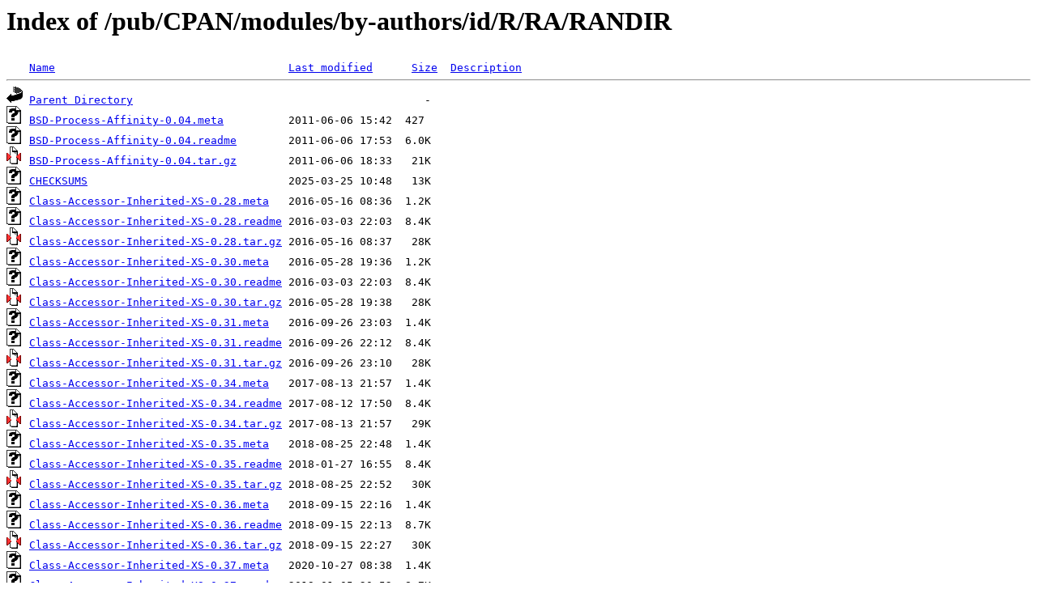

--- FILE ---
content_type: text/html;charset=UTF-8
request_url: http://mirrors.fe.up.pt/pub/CPAN/modules/by-authors/id/R/RA/RANDIR/?C=D;O=A
body_size: 1496
content:
<!DOCTYPE HTML PUBLIC "-//W3C//DTD HTML 3.2 Final//EN">
<html>
 <head>
  <title>Index of /pub/CPAN/modules/by-authors/id/R/RA/RANDIR</title>
 </head>
 <body>
<h1>Index of /pub/CPAN/modules/by-authors/id/R/RA/RANDIR</h1>
<pre><img src="/icons/blank.gif" alt="Icon "> <a href="?C=N;O=A">Name</a>                                    <a href="?C=M;O=A">Last modified</a>      <a href="?C=S;O=A">Size</a>  <a href="?C=D;O=D">Description</a><hr><img src="/icons/back.gif" alt="[PARENTDIR]"> <a href="/pub/CPAN/modules/by-authors/id/R/RA/">Parent Directory</a>                                             -   
<img src="/icons/unknown.gif" alt="[   ]"> <a href="BSD-Process-Affinity-0.04.meta">BSD-Process-Affinity-0.04.meta</a>          2011-06-06 15:42  427   
<img src="/icons/unknown.gif" alt="[   ]"> <a href="BSD-Process-Affinity-0.04.readme">BSD-Process-Affinity-0.04.readme</a>        2011-06-06 17:53  6.0K  
<img src="/icons/compressed.gif" alt="[   ]"> <a href="BSD-Process-Affinity-0.04.tar.gz">BSD-Process-Affinity-0.04.tar.gz</a>        2011-06-06 18:33   21K  
<img src="/icons/unknown.gif" alt="[   ]"> <a href="CHECKSUMS">CHECKSUMS</a>                               2025-03-25 10:48   13K  
<img src="/icons/unknown.gif" alt="[   ]"> <a href="Class-Accessor-Inherited-XS-0.28.meta">Class-Accessor-Inherited-XS-0.28.meta</a>   2016-05-16 08:36  1.2K  
<img src="/icons/unknown.gif" alt="[   ]"> <a href="Class-Accessor-Inherited-XS-0.28.readme">Class-Accessor-Inherited-XS-0.28.readme</a> 2016-03-03 22:03  8.4K  
<img src="/icons/compressed.gif" alt="[   ]"> <a href="Class-Accessor-Inherited-XS-0.28.tar.gz">Class-Accessor-Inherited-XS-0.28.tar.gz</a> 2016-05-16 08:37   28K  
<img src="/icons/unknown.gif" alt="[   ]"> <a href="Class-Accessor-Inherited-XS-0.30.meta">Class-Accessor-Inherited-XS-0.30.meta</a>   2016-05-28 19:36  1.2K  
<img src="/icons/unknown.gif" alt="[   ]"> <a href="Class-Accessor-Inherited-XS-0.30.readme">Class-Accessor-Inherited-XS-0.30.readme</a> 2016-03-03 22:03  8.4K  
<img src="/icons/compressed.gif" alt="[   ]"> <a href="Class-Accessor-Inherited-XS-0.30.tar.gz">Class-Accessor-Inherited-XS-0.30.tar.gz</a> 2016-05-28 19:38   28K  
<img src="/icons/unknown.gif" alt="[   ]"> <a href="Class-Accessor-Inherited-XS-0.31.meta">Class-Accessor-Inherited-XS-0.31.meta</a>   2016-09-26 23:03  1.4K  
<img src="/icons/unknown.gif" alt="[   ]"> <a href="Class-Accessor-Inherited-XS-0.31.readme">Class-Accessor-Inherited-XS-0.31.readme</a> 2016-09-26 22:12  8.4K  
<img src="/icons/compressed.gif" alt="[   ]"> <a href="Class-Accessor-Inherited-XS-0.31.tar.gz">Class-Accessor-Inherited-XS-0.31.tar.gz</a> 2016-09-26 23:10   28K  
<img src="/icons/unknown.gif" alt="[   ]"> <a href="Class-Accessor-Inherited-XS-0.34.meta">Class-Accessor-Inherited-XS-0.34.meta</a>   2017-08-13 21:57  1.4K  
<img src="/icons/unknown.gif" alt="[   ]"> <a href="Class-Accessor-Inherited-XS-0.34.readme">Class-Accessor-Inherited-XS-0.34.readme</a> 2017-08-12 17:50  8.4K  
<img src="/icons/compressed.gif" alt="[   ]"> <a href="Class-Accessor-Inherited-XS-0.34.tar.gz">Class-Accessor-Inherited-XS-0.34.tar.gz</a> 2017-08-13 21:57   29K  
<img src="/icons/unknown.gif" alt="[   ]"> <a href="Class-Accessor-Inherited-XS-0.35.meta">Class-Accessor-Inherited-XS-0.35.meta</a>   2018-08-25 22:48  1.4K  
<img src="/icons/unknown.gif" alt="[   ]"> <a href="Class-Accessor-Inherited-XS-0.35.readme">Class-Accessor-Inherited-XS-0.35.readme</a> 2018-01-27 16:55  8.4K  
<img src="/icons/compressed.gif" alt="[   ]"> <a href="Class-Accessor-Inherited-XS-0.35.tar.gz">Class-Accessor-Inherited-XS-0.35.tar.gz</a> 2018-08-25 22:52   30K  
<img src="/icons/unknown.gif" alt="[   ]"> <a href="Class-Accessor-Inherited-XS-0.36.meta">Class-Accessor-Inherited-XS-0.36.meta</a>   2018-09-15 22:16  1.4K  
<img src="/icons/unknown.gif" alt="[   ]"> <a href="Class-Accessor-Inherited-XS-0.36.readme">Class-Accessor-Inherited-XS-0.36.readme</a> 2018-09-15 22:13  8.7K  
<img src="/icons/compressed.gif" alt="[   ]"> <a href="Class-Accessor-Inherited-XS-0.36.tar.gz">Class-Accessor-Inherited-XS-0.36.tar.gz</a> 2018-09-15 22:27   30K  
<img src="/icons/unknown.gif" alt="[   ]"> <a href="Class-Accessor-Inherited-XS-0.37.meta">Class-Accessor-Inherited-XS-0.37.meta</a>   2020-10-27 08:38  1.4K  
<img src="/icons/unknown.gif" alt="[   ]"> <a href="Class-Accessor-Inherited-XS-0.37.readme">Class-Accessor-Inherited-XS-0.37.readme</a> 2019-01-05 20:52  8.7K  
<img src="/icons/compressed.gif" alt="[   ]"> <a href="Class-Accessor-Inherited-XS-0.37.tar.gz">Class-Accessor-Inherited-XS-0.37.tar.gz</a> 2020-10-27 08:41   30K  
<img src="/icons/unknown.gif" alt="[   ]"> <a href="Class-Accessor-Inherited-XS-0.38.meta">Class-Accessor-Inherited-XS-0.38.meta</a>   2022-10-04 19:43  1.4K  
<img src="/icons/unknown.gif" alt="[   ]"> <a href="Class-Accessor-Inherited-XS-0.38.readme">Class-Accessor-Inherited-XS-0.38.readme</a> 2019-01-05 20:52  8.7K  
<img src="/icons/compressed.gif" alt="[   ]"> <a href="Class-Accessor-Inherited-XS-0.38.tar.gz">Class-Accessor-Inherited-XS-0.38.tar.gz</a> 2022-10-04 19:49   28K  
<img src="/icons/unknown.gif" alt="[   ]"> <a href="Class-Accessor-Inherited-XS-0.39.meta">Class-Accessor-Inherited-XS-0.39.meta</a>   2025-03-24 10:47  1.4K  
<img src="/icons/unknown.gif" alt="[   ]"> <a href="Class-Accessor-Inherited-XS-0.39.readme">Class-Accessor-Inherited-XS-0.39.readme</a> 2019-01-05 20:52  8.7K  
<img src="/icons/compressed.gif" alt="[   ]"> <a href="Class-Accessor-Inherited-XS-0.39.tar.gz">Class-Accessor-Inherited-XS-0.39.tar.gz</a> 2025-03-24 10:48   28K  
<img src="/icons/unknown.gif" alt="[   ]"> <a href="Devel-Assert-0.04.meta">Devel-Assert-0.04.meta</a>                  2015-05-01 15:47  498   
<img src="/icons/unknown.gif" alt="[   ]"> <a href="Devel-Assert-0.04.readme">Devel-Assert-0.04.readme</a>                2015-05-01 15:48  7.7K  
<img src="/icons/compressed.gif" alt="[   ]"> <a href="Devel-Assert-0.04.tar.gz">Devel-Assert-0.04.tar.gz</a>                2015-05-05 19:03   23K  
<img src="/icons/unknown.gif" alt="[   ]"> <a href="Devel-Assert-1.06.meta">Devel-Assert-1.06.meta</a>                  2015-05-14 13:42  1.0K  
<img src="/icons/unknown.gif" alt="[   ]"> <a href="Devel-Assert-1.06.readme">Devel-Assert-1.06.readme</a>                2015-05-14 13:42  2.2K  
<img src="/icons/compressed.gif" alt="[   ]"> <a href="Devel-Assert-1.06.tar.gz">Devel-Assert-1.06.tar.gz</a>                2015-05-14 13:43  4.9K  
<img src="/icons/unknown.gif" alt="[   ]"> <a href="Devel-PrettyTrace-0.06.meta">Devel-PrettyTrace-0.06.meta</a>             2018-07-25 15:59  1.3K  
<img src="/icons/unknown.gif" alt="[   ]"> <a href="Devel-PrettyTrace-0.06.readme">Devel-PrettyTrace-0.06.readme</a>           2018-07-25 15:59  1.6K  
<img src="/icons/compressed.gif" alt="[   ]"> <a href="Devel-PrettyTrace-0.06.tar.gz">Devel-PrettyTrace-0.06.tar.gz</a>           2018-07-25 16:01  4.4K  
<img src="/icons/unknown.gif" alt="[   ]"> <a href="Devel-PrettyTrace-0.07.meta">Devel-PrettyTrace-0.07.meta</a>             2021-09-09 20:33  1.4K  
<img src="/icons/unknown.gif" alt="[   ]"> <a href="Devel-PrettyTrace-0.07.readme">Devel-PrettyTrace-0.07.readme</a>           2021-09-09 20:33  1.6K  
<img src="/icons/compressed.gif" alt="[   ]"> <a href="Devel-PrettyTrace-0.07.tar.gz">Devel-PrettyTrace-0.07.tar.gz</a>           2021-09-09 20:35  4.5K  
<img src="/icons/unknown.gif" alt="[   ]"> <a href="Devel-Unstate-0.01.meta">Devel-Unstate-0.01.meta</a>                 2015-10-16 23:34  1.0K  
<img src="/icons/unknown.gif" alt="[   ]"> <a href="Devel-Unstate-0.01.readme">Devel-Unstate-0.01.readme</a>               2015-10-16 23:34  707   
<img src="/icons/compressed.gif" alt="[   ]"> <a href="Devel-Unstate-0.01.tar.gz">Devel-Unstate-0.01.tar.gz</a>               2015-10-16 23:36  2.4K  
<img src="/icons/unknown.gif" alt="[   ]"> <a href="Heap-Fibonacci-Fast-0.0101.meta">Heap-Fibonacci-Fast-0.0101.meta</a>         2009-09-21 12:30  475   
<img src="/icons/unknown.gif" alt="[   ]"> <a href="Heap-Fibonacci-Fast-0.0101.readme">Heap-Fibonacci-Fast-0.0101.readme</a>       2009-09-21 12:30  5.4K  
<img src="/icons/compressed.gif" alt="[   ]"> <a href="Heap-Fibonacci-Fast-0.0101.tar.gz">Heap-Fibonacci-Fast-0.0101.tar.gz</a>       2009-09-21 12:33   63K  
<img src="/icons/unknown.gif" alt="[   ]"> <a href="namespace-clean-xs-0.09.meta">namespace-clean-xs-0.09.meta</a>            2017-11-20 22:59  1.3K  
<img src="/icons/unknown.gif" alt="[   ]"> <a href="namespace-clean-xs-0.09.readme">namespace-clean-xs-0.09.readme</a>          2017-11-20 22:53  1.9K  
<img src="/icons/compressed.gif" alt="[   ]"> <a href="namespace-clean-xs-0.09.tar.gz">namespace-clean-xs-0.09.tar.gz</a>          2017-11-20 23:00   13K  
<img src="/icons/unknown.gif" alt="[   ]"> <a href="Sub-Disable-1.02.meta">Sub-Disable-1.02.meta</a>                   2016-03-29 19:46  1.1K  
<img src="/icons/unknown.gif" alt="[   ]"> <a href="Sub-Disable-1.02.readme">Sub-Disable-1.02.readme</a>                 2016-03-29 19:46  2.1K  
<img src="/icons/compressed.gif" alt="[   ]"> <a href="Sub-Disable-1.02.tar.gz">Sub-Disable-1.02.tar.gz</a>                 2016-03-29 19:47  5.7K  
<hr></pre>
<small>
<div>
<a href="http://www.up.pt" target="_blank">Universidade do Porto</a> | <a href="mailto:helpdesk@up.pt" target="_blank">Helpdesk</a> <br/>
</div>
</small>
</body>
</html>

